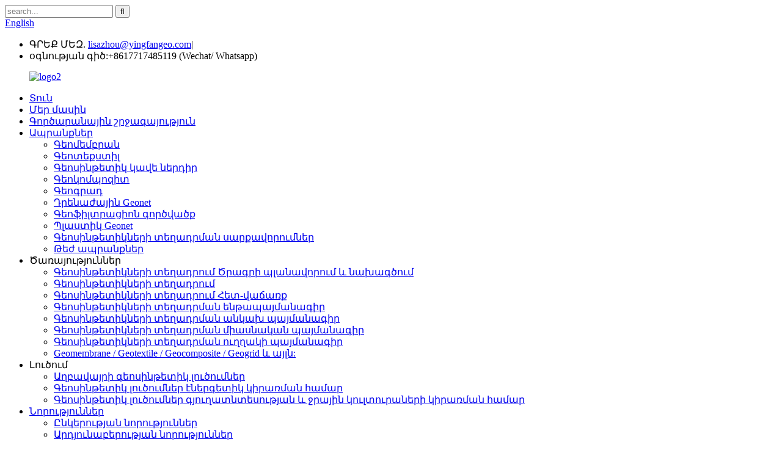

--- FILE ---
content_type: text/html
request_url: http://hy.yingfangeo.com/geosynthetic-clay-liner/
body_size: 10247
content:
<!DOCTYPE html> <html dir="ltr" lang="hy"> <head> <meta charset="UTF-8"/> <title>Geosynthetic Clay Liner Manufacturers - China Geosynthetic Clay Liner Factory &amp; Suppliers</title> <meta http-equiv="Content-Type" content="text/html; charset=UTF-8" /> <script type="text/javascript" src="//cdn.globalso.com/cookie_consent_banner.js"></script> <!-- Google Tag Manager --> <script>(function(w,d,s,l,i){w[l]=w[l]||[];w[l].push({'gtm.start':
new Date().getTime(),event:'gtm.js'});var f=d.getElementsByTagName(s)[0],
j=d.createElement(s),dl=l!='dataLayer'?'&l='+l:'';j.async=true;j.src=
'https://www.googletagmanager.com/gtm.js?id='+i+dl;f.parentNode.insertBefore(j,f);
})(window,document,'script','dataLayer','GTM-WH2QGND');</script> <!-- End Google Tag Manager --> <meta name="viewport" content="width=device-width,initial-scale=1,minimum-scale=1,maximum-scale=1,user-scalable=no"> <link rel="apple-touch-icon-precomposed" href=""> <meta name="format-detection" content="telephone=no"> <meta name="apple-mobile-web-app-capable" content="yes"> <meta name="apple-mobile-web-app-status-bar-style" content="black"> <link href="//cdn.globalso.com/yingfangeo/style/global/style.css" rel="stylesheet" onload="this.onload=null;this.rel='stylesheet'"> <link href="//cdn.globalso.com/yingfangeo/style/public/public.css" rel="stylesheet" onload="this.onload=null;this.rel='stylesheet'"> <script type="text/javascript" src="//cdn.globalso.com/yingfangeo/style/global/js/jquery.min.js"></script>  <link rel="shortcut icon" href="https://cdn.globalso.com/yingfangeo/favicon1.ico" /> <link rel="canonical" href="https://www.yingfangeo.com/geosynthetic-clay-liner/" /> <meta name="description" content="Geosynthetic Clay Liner Manufacturers, Factory, Suppliers Չինաստանից, Լայն տեսականիով, լավ որակով, մատչելի գներով և լավ սպասարկմամբ, մենք կլինենք ձեր բիզնես գործընկերը: Մենք ողջունում ենք նոր և հին հաճախորդներին կյանքի բոլոր խավերից՝ կապ հաստատել մեզ հետ ապագա գործարար հարաբերությունների և փոխադարձ հաջողության հասնելու համար:" /> <link href="//cdn.globalso.com/hide_search.css" rel="stylesheet"/><link href="//www.yingfangeo.com/style/hy.html.css" rel="stylesheet"/><link rel="alternate" hreflang="hy" href="http://hy.yingfangeo.com/" /></head> <body> <!-- Google Tag Manager (noscript) --> <noscript><iframe src="https://www.googletagmanager.com/ns.html?id=GTM-WH2QGND" height="0" width="0" style="display:none;visibility:hidden"></iframe></noscript> <!-- End Google Tag Manager (noscript) --> <header class="head-wrapper page-header">   <nav class="gm-sep topbar">     <div class="tasking"></div>     <section class="layout">       <div class="head-search">         <div class="head-search-form">           <form  action="/search.php" method="get">             <input class="search-ipt" type="text" placeholder="search..." name="s" id="s" />             <input type="hidden" name="cat" value="490"/>             <input class="search-btn" type="submit" id="searchsubmit" value="&#xf002;" />           </form>         </div>         <span class="search-toggle"></span></div>              <!--语言方式-->       <div class="change-language ensemble">   <div class="change-language-info">     <div class="change-language-title medium-title">        <div class="language-flag language-flag-en"><a href="https://www.yingfangeo.com/"><b class="country-flag"></b><span>English</span> </a></div>        <b class="language-icon"></b>      </div> 	<div class="change-language-cont sub-content">         <div class="empty"></div>     </div>   </div> </div> <!--theme134-->      <!--语言完-->        <ul class="head_contact">                 <li class="head_mail"><span>ԳՐԵՔ ՄԵԶ.</span> <a href="mailto:lisazhou@yingfangeo.com">lisazhou@yingfangeo.com</a><span class="v_line">|</span></li>         <li class="head_tel"><span>օգնության գիծ:</span>+8617717485119 (Wechat/ Whatsapp)</li>                </ul>     </section>   </nav>   <nav class="nav-bar">     <div class="nav-wrap">       <figure class="logo"><a href="/">                 <img src="https://cdn.globalso.com/yingfangeo/logo21.png" alt="logo2" class="header_logo" >                 </a></figure>       <ul class="gm-sep nav">         <li><a href="/">Տուն</a></li> <li><a href="/about-us/">Մեր մասին</a></li> <li><a href="/factory-tour/">Գործարանային շրջագայություն</a></li> <li class="current-menu-ancestor current-menu-parent"><a href="/products/">Ապրանքներ</a> <ul class="sub-menu"> 	<li><a href="/geomembrane/">Գեոմեմբրան</a></li> 	<li><a href="/geotextile/">Գեոտեքստիլ</a></li> 	<li class="nav-current"><a href="/geosynthetic-clay-liner/">Գեոսինթետիկ կավե ներդիր</a></li> 	<li><a href="/geocomposite/">Գեոկոմպոզիտ</a></li> 	<li><a href="/geogrid/">Գեոգրադ</a></li> 	<li><a href="/drainage-geonet/">Դրենաժային Geonet</a></li> 	<li><a href="/geofiltration-fabric/">Գեոֆիլտրացիոն գործվածք</a></li> 	<li><a href="/plastic-geonet/">Պլաստիկ Geonet</a></li> 	<li><a href="/geosynthetics-installation-equipments/">Գեոսինթետիկների տեղադրման սարքավորումներ</a></li> 	<li><a href="/hot-products/">Թեժ ապրանքներ</a></li> </ul> </li> <li><a>Ծառայություններ</a> <ul class="sub-menu"> 	<li><a href="/geosynthetics-installation-project-planning-design/">Գեոսինթետիկների տեղադրում Ծրագրի պլանավորում և նախագծում</a></li> 	<li><a href="/geosynthetics-installation/">Գեոսինթետիկների տեղադրում</a></li> 	<li><a href="/geosynthetics-installation-after-sale-service/">Գեոսինթետիկների տեղադրում Հետ-վաճառք</a></li> 	<li><a href="/geosynthetics-installation-subcontract/">Գեոսինթետիկների տեղադրման ենթապայմանագիր</a></li> 	<li><a href="/geosynthetics-installation-indipendent-contract/">Գեոսինթետիկների տեղադրման անկախ պայմանագիր</a></li> 	<li><a href="/geosynthetics-installation-united-contract/">Գեոսինթետիկների տեղադրման միասնական պայմանագիր</a></li> 	<li><a href="/geosynthetics-installation-direct-contract/">Գեոսինթետիկների տեղադրման ուղղակի պայմանագիր</a></li> 	<li><a href="/geomembrane-geotextile-geocomposite-geogrid-etc/">Geomembrane / Geotextile / Geocomposite / Geogrid և այլն:</a></li> </ul> </li> <li><a>Լուծում</a> <ul class="sub-menu"> 	<li><a href="/landfill-geosynthetics-solutions/">Աղբավայրի գեոսինթետիկ լուծումներ</a></li> 	<li><a href="/geosynthetic-solutions-for-energy-applications/">Գեոսինթետիկ լուծումներ էներգետիկ կիրառման համար</a></li> 	<li><a href="/geosynthetic-solutions-for-agriculture-and-aquaculture-applications/">Գեոսինթետիկ լուծումներ գյուղատնտեսության և ջրային կուլտուրաների կիրառման համար</a></li> </ul> </li> <li><a href="/news/">Նորություններ</a> <ul class="sub-menu"> 	<li><a href="/news_catalog/company-news/">Ընկերության նորություններ</a></li> 	<li><a href="/news_catalog/industry-news/">Արդյունաբերության նորություններ</a></li> </ul> </li> <li><a href="/contact-us/">Կապ մեզ հետ</a></li>       </ul>     </div>   </nav> </header>     	<div class="head_bn_item">	<img src="https://cdn.globalso.com/yingfangeo/list-banner1.jpg" alt="ցուցակ-banner1"> </div>     	<nav class="path-bar">           <ul class="path-nav">              <li> <a itemprop="breadcrumb" href="/">Տուն</a></li><li> <a itemprop="breadcrumb" href="/products/" title="Products">Ապրանքներ</a> </li><li> <a href="#">Գեոսինթետիկ կավե ներդիր</a></li>           </ul>        </nav>  <section class="layout page_content main_content">     	 <aside class="aside"> <section class="aside-wrap">            <section class="side-widget">              <div class="side-tit-bar">                 <h4 class="side-tit">Կատեգորիաներ</h4>              </div>               <ul class="side-cate">                <li><a href="/geomembrane/">Գեոմեմբրան</a> <ul class="sub-menu"> 	<li><a href="/hdpe-geomembrane/">HDPE գեոմեմբրան</a></li> 	<li><a href="/lldpe-geomembrane/">LLDPE Geomembrane</a></li> </ul> </li> <li><a href="/geotextile/">Գեոտեքստիլ</a> <ul class="sub-menu"> 	<li><a href="/nonwoven-geotextile/">Ոչ հյուսված գեոտեքստիլ</a></li> 	<li><a href="/woven-geotextile/">Հյուսված գեոտեքստիլ</a></li> 	<li><a href="/geotextile-bag/">Գեոտեքստիլ պայուսակ</a></li> </ul> </li> <li class="nav-current"><a href="/geosynthetic-clay-liner/">Գեոսինթետիկ կավե ներդիր</a></li> <li><a href="/geocomposite/">Գեոկոմպոզիտ</a></li> <li><a href="/geogrid/">Գեոգրադ</a> <ul class="sub-menu"> 	<li><a href="/biaxial-geogrid/">Biaxial Geogrid</a></li> 	<li><a href="/uniaxial-geogrid/">Միասռնի երկրացանց</a></li> </ul> </li> <li><a href="/drainage-geonet/">Դրենաժային Geonet</a></li> <li><a href="/geofiltration-fabric/">Գեոֆիլտրացիոն գործվածք</a></li> <li><a href="/plastic-geonet/">Պլաստիկ Geonet</a></li> <li><a href="/geosynthetics-installation-equipments/">Գեոսինթետիկների տեղադրման սարքավորումներ</a> <ul class="sub-menu"> 	<li><a href="/plastic-welding-machines/">Պլաստիկ եռակցման մեքենաներ</a></li> 	<li><a href="/plastic-welding-test-instruments/">Պլաստիկ եռակցման փորձարկման գործիքներ</a></li> 	<li><a href="/geosynthetics-welding-and-installation-accessories/">Geosynthetics Եռակցման և տեղադրման պարագաներ</a></li> 	<li><a href="/geomembrane-adhesives/">Գեոմեմբրանի սոսինձներ</a></li> </ul> </li> <li><a href="/hot-products/">Թեժ ապրանքներ</a></li>                 </ul>                 </section>  		  <div class="side-widget">                 <div class="side-tit-bar">                 <h2 class="side-tit">Առաջարկվող ապրանքներ</h2>                 </div>                 <div class="side-product-items">                 <span  class="btn-prev"></span>          			<div class="items_content">                      <ul class="gm-sep"> <li class="side_product_item"><figure>                              <a  class="item-img" href="/hdpe-geomembrane-product/"><img src="https://cdn.globalso.com/yingfangeo/HDPE-Geomembrane-1-300x300.png" alt="HDPE գեոմեմբրան"></a>                               <figcaption><a href="/hdpe-geomembrane-product/">HDPE գեոմեմբրան</a></figcaption>                           </figure>                           </li>                         <li class="side_product_item"><figure>                              <a  class="item-img" href="/pp-biaxial-geogrid-product/"><img src="https://cdn.globalso.com/yingfangeo/786bde83-1b6f-4af1-b2b5-793ce5825899-300x300.jpg" alt="PP Biaxial Geogrid"></a>                               <figcaption><a href="/pp-biaxial-geogrid-product/">PP Biaxial Geogrid</a></figcaption>                           </figure>                           </li>                         <li class="side_product_item"><figure>                              <a  class="item-img" href="/hdpe-geomembrane-smooth-product/"><img src="https://cdn.globalso.com/yingfangeo/HDPE-Geomembrane-Textured71-300x300.jpg" alt="HDPE գեոմեմբրան հարթ"></a>                               <figcaption><a href="/hdpe-geomembrane-smooth-product/">HDPE գեոմեմբրան հարթ</a></figcaption>                           </figure>                           </li>                         <li class="side_product_item"><figure>                              <a  class="item-img" href="/hdpe-uniaxial-geogrid-product/"><img src="https://cdn.globalso.com/yingfangeo/hdpe-uniaxial-geogrid41348714593-300x300.jpg" alt="HDPE միակողմանի երկրացանց"></a>                               <figcaption><a href="/hdpe-uniaxial-geogrid-product/">HDPE միակողմանի երկրացանց</a></figcaption>                           </figure>                           </li>                         <li class="side_product_item"><figure>                              <a  class="item-img" href="/hdpe-geomembrane-textured-product/"><img src="https://cdn.globalso.com/yingfangeo/HDPE-Geomembrane-Textured7-300x300.jpg" alt="HDPE Geomembrane Textured"></a>                               <figcaption><a href="/hdpe-geomembrane-textured-product/">HDPE Geomembrane Textured</a></figcaption>                           </figure>                           </li>                         <li class="side_product_item"><figure>                              <a  class="item-img" href="/composite-drainage-network-product/"><img src="https://cdn.globalso.com/yingfangeo/c2d876da-40f9-46fb-84c8-74c2efdf596a-300x300.jpg" alt="Համակցված ջրահեռացման ցանց"></a>                               <figcaption><a href="/composite-drainage-network-product/">Համակցված ջրահեռացման ցանց</a></figcaption>                           </figure>                           </li>                         <li class="side_product_item"><figure>                              <a  class="item-img" href="/geosynthetic-clay-liners-product/"><img src="https://cdn.globalso.com/yingfangeo/fbcd7923-3e9c-45a5-a239-42239a318a3e-300x300.jpg" alt="Գեոսինթետիկ կավե ներդիրներ"></a>                               <figcaption><a href="/geosynthetic-clay-liners-product/">Գեոսինթետիկ կավե ներդիրներ</a></figcaption>                           </figure>                           </li>                         <li class="side_product_item"><figure>                              <a  class="item-img" href="/composite-geomembrane-product/"><img src="https://cdn.globalso.com/yingfangeo/195b098e-a0b2-40a0-af62-e8cdc4ba2906-300x300.jpg" alt="Կոմպոզիտային գեոմեմբրան"></a>                               <figcaption><a href="/composite-geomembrane-product/">Կոմպոզիտային գեոմեմբրան</a></figcaption>                           </figure>                           </li>                         <li class="side_product_item"><figure>                              <a  class="item-img" href="/long-fibers-pet-nonwoven-geotextile-product/"><img src="https://cdn.globalso.com/yingfangeo/d8fd8e43-a7d1-450f-8034-8feb34807310-300x300.jpg" alt="Long Fibers PET Nonwoven Geotextile"></a>                               <figcaption><a href="/long-fibers-pet-nonwoven-geotextile-product/">Long Fibers PET Nonwoven Geotextile</a></figcaption>                           </figure>                           </li>                         <li class="side_product_item"><figure>                              <a  class="item-img" href="/geomembrane-installation-concrete-polylock-product/"><img src="https://cdn.globalso.com/yingfangeo/6fbf63e8-0ee3-4730-a418-937221ec7469-300x300.jpg" alt="Geomembrane Տեղադրում Բետոնի Polylock"></a>                               <figcaption><a href="/geomembrane-installation-concrete-polylock-product/">Geomembrane Տեղադրում Բետոնի Polylock</a></figcaption>                           </figure>                           </li>                         <li class="side_product_item"><figure>                              <a  class="item-img" href="/staple-fiber-pet-nonwoven-geotextile-product/"><img src="https://cdn.globalso.com/yingfangeo/fea9612f-3e35-4bcf-8f7e-1283733a3a1d-300x300.jpg" alt="Staple Fiber PET Nonwoven Geotextile"></a>                               <figcaption><a href="/staple-fiber-pet-nonwoven-geotextile-product/">Staple Fiber PET Nonwoven Geotextile</a></figcaption>                           </figure>                           </li>                         <li class="side_product_item"><figure>                              <a  class="item-img" href="/plastic-welding-automatic-wedge-welder-product/"><img src="https://cdn.globalso.com/yingfangeo/62c39d40-57c7-483c-99f6-416d5d387bd1-300x300.jpg" alt="Պլաստիկ Եռակցման Ավտոմատ Wedge Welder"></a>                               <figcaption><a href="/plastic-welding-automatic-wedge-welder-product/">Պլաստիկ Եռակցման Ավտոմատ Wedge Welder</a></figcaption>                           </figure>                           </li>                         <li class="side_product_item"><figure>                              <a  class="item-img" href="/staple-fiber-pp-nonwoven-geotextile-product/"><img src="https://cdn.globalso.com/yingfangeo/8dc28639-6fc7-4ddb-ac62-8f338afc1cf3-300x300.jpg" alt="Staple Fiber PP Nonwoven Geotextile"></a>                               <figcaption><a href="/staple-fiber-pp-nonwoven-geotextile-product/">Staple Fiber PP Nonwoven Geotextile</a></figcaption>                           </figure>                           </li>                         <li class="side_product_item"><figure>                              <a  class="item-img" href="/automatic-geomembrane-welder-product/"><img src="https://cdn.globalso.com/yingfangeo/64071ac9-7c9c-41d8-b744-104bbfa60085-300x300.jpg" alt="Ավտոմատ երկրաչափական եռակցիչ"></a>                               <figcaption><a href="/automatic-geomembrane-welder-product/">Ավտոմատ երկրաչափական եռակցիչ</a></figcaption>                           </figure>                           </li>                         <li class="side_product_item"><figure>                              <a  class="item-img" href="/pp-woven-geotextile-product/"><img src="https://cdn.globalso.com/yingfangeo/06791958-2d40-4e1d-96e9-28f535ba73f5-300x300.jpg" alt="PP հյուսված գեոտեքստիլ"></a>                               <figcaption><a href="/pp-woven-geotextile-product/">PP հյուսված գեոտեքստիլ</a></figcaption>                           </figure>                           </li>                         <li class="side_product_item"><figure>                              <a  class="item-img" href="/plastic-welding-hand-extrusion-welder-product/"><img src="https://cdn.globalso.com/yingfangeo/e7509dc2-6845-44c1-8343-6a1befa453e4-300x300.jpg" alt="Plastic Welding Hand Extrusion Welder"></a>                               <figcaption><a href="/plastic-welding-hand-extrusion-welder-product/">Plastic Welding Hand Extrusion Welder</a></figcaption>                           </figure>                           </li>                         <li class="side_product_item"><figure>                              <a  class="item-img" href="/1-00mm-x-7-m-x-120m-welding-hdpe-geomembrane-liner-product/"><img src="https://cdn.globalso.com/yingfangeo/LLDPE-Geomembrane1-300x300.jpg" alt="LLDPE Geomembrane"></a>                               <figcaption><a href="/1-00mm-x-7-m-x-120m-welding-hdpe-geomembrane-liner-product/">LLDPE Geomembrane</a></figcaption>                           </figure>                           </li>                         <li class="side_product_item"><figure>                              <a  class="item-img" href="/lldpe-geomembrane-smooth-product/"><img src="https://cdn.globalso.com/yingfangeo/201808021120229174904-300x300.jpg" alt="LLDPE Geomembrane Հարթ"></a>                               <figcaption><a href="/lldpe-geomembrane-smooth-product/">LLDPE Geomembrane Հարթ</a></figcaption>                           </figure>                           </li>                                                                </ul>                  </div>                 <span  class="btn-next"></span>                 </div>             </div> 		   </section> 	  </aside>           <section class="main">        <div class="main-tit-bar">                  <h1 class="title">Գեոսինթետիկ կավե ներդիր</h1>                  <div class="share-this">                  	  <div class="addthis_sharing_toolbox"></div>                  </div>                  <div class="clear"></div>               </div>                     <div class="product-list">                 <ul class="product_list_items">    <li class="product_list_item">             <figure>               <span class="item_img"><img src="https://cdn.globalso.com/yingfangeo/fbcd7923-3e9c-45a5-a239-42239a318a3e-300x300.jpg" alt="Գեոսինթետիկ կավե ներդիրներ"><a href="/geosynthetic-clay-liners-product/" title="Geosynthetic Clay Liners"></a> </span>               <figcaption> 			  <div class="item_information">                      <h3 class="item_title"><a href="/geosynthetic-clay-liners-product/" title="Geosynthetic Clay Liners">Գեոսինթետիկ կավե ներդիրներ</a></h3>                 <div class="item_info"><p>Բետոնիտե գեոսինթետիկ ջրամեկուսիչ պատնեշ է։ Ինքնակցվում և ինքնահակվում է բետոնե կամ այլ շինարարական կառույցներին: Այն պատրաստված է ոչ հյուսված գեոտեքստիլից, բնական նատրիումային բենտոնիտային շերտից՝ pe geomembrane շերտով կամ առանց դրա, և պոլիպրոպիլենային թիթեղից։ Այս շերտերը միացված են խիտ ֆիլտրով, որը բենտոնիտը դարձնում է վերահսկվող ընդլայնումով ինքնասահմանափակման: Այս համակարգի միջոցով հնարավոր է խուսափել կտրվածքների, պատռվածքների, ուղղահայաց կիրառումների և շարժումների հետևանքով բենտոնիտի սայթաքումից և կուտակումից: Դրա կատարումը կարող է համապատասխանել կամ գերազանցել GRI-GCL3-ը և մեր ազգային ստանդարտը՝ JG/T193-2006:</p> </div>                 </div>                 <div class="product_btns">                   <a href="javascript:" class="priduct_btn_inquiry add_email12">հարցում</a><a href="/geosynthetic-clay-liners-product/" class="priduct_btn_detail">մանրամասն</a>                 </div>               </figcaption>             </figure>           </li>          </ul>        </div>            <div class="page-bar">          <div class="pages"></div>       </div>    </section>   </section>   <footer class="web_footer" style="background-image:url(https://cdn.globalso.com/yingfangeo/322fd4cd-6fa4-46c1-953c-78f3b6aa540a.jpg)">     <ul class="foot_nav wow fadeInUpA" data-wow-delay="1s" data-wow-duration=".8s">     <li><a href="/about-us/">Մեր մասին</a></li> <li><a href="/factory-tour/">Գործարանային շրջագայություն</a></li> <li><a href="/products/">Ապրանքներ</a></li> <li><a href="/news/">Նորություններ</a></li> <li><a href="/contact-us/">Կապ մեզ հետ</a></li>     </ul>     <div class="foot_bottom layout">       <ul class="foot_contact wow fadeInUpA" data-wow-delay="1.3s" data-wow-duration=".8s">         <li class="foot_email">Էլ. փոստ:<a href="mailto:lisazhou@yingfangeo.com">lisazhou@yingfangeo.com</a></li>       <li class="foot_address">Հասցե՝ No.189 Kanggong Rd, Zhujiajiao Industrial Park, Qingpu Shanghai Չինաստան:</li>       <li class="foot_phone">Հեռ.՝ +86-17717485119 (Wechat/ Whatsapp)</li>      </ul>       <ul class="foot_sns wow fadeInUpA" data-wow-delay="1.5s" data-wow-duration=".8s">        			<li><a target="_blank" href="https://www.facebook.com/profile.php?id=100053699934304&mibextid=ZbWKwL"><img src="https://cdn.globalso.com/yingfangeo/sns01.png" alt="sns01"></a></li> 			<li><a target="_blank" href=""><img src="https://cdn.globalso.com/yingfangeo/sns02.png" alt="sns02"></a></li> 			<li><a target="_blank" href=""><img src="https://cdn.globalso.com/yingfangeo/sns03.png" alt="sns03"></a></li> 			<li><a target="_blank" href=""><img src="https://cdn.globalso.com/yingfangeo/sns05.png" alt="sns05"></a></li> 			<li><a target="_blank" href="https://www.youtube.com/@yingfanengineeringmaterial7612"><img src="https://cdn.globalso.com/yingfangeo/youtube1.png" alt="youtube"></a></li> 	      </ul>  <div class="copyright wow fadeInUpA" data-wow-delay="1.7s" data-wow-duration=".8s">© Հեղինակային իրավունք - 2019-2024. Բոլոր իրավունքները պաշտպանված են:<!----> 	<script type="text/javascript" src="//www.globalso.site/livechat.js"></script>		<a href="/featured/">Թեժ ապրանքներ</a> - <a href="/sitemap.xml">Կայքի քարտեզ</a> - <a href="/">AMP Mobile</a> 	</div>       </div>   </footer>                                                  <aside class="scrollsidebar" id="scrollsidebar">    <section class="side_content">     <div class="side_list">     	<header class="hd"><img src="//cdn.globalso.com/title_pic.png" alt="Առցանց Inuiry"/></header>         <div class="cont"> 		<li><a class="email" href="javascript:" onclick="showMsgPop();">Ուղարկել էլ</a></li> 		<li><a target="_blank" class="whatsapp" href="https://api.whatsapp.com/send?phone=8617717485119">WhatsApp</a></li>  	     </div> 		        <div class="t-code"><img width="120px" src="https://cdn.globalso.com/yingfangeo/erwei352121.png" alt="erwei352121"><br/></div>               <div class="side_title"><a  class="close_btn"><span>x</span></a></div>     </div>   </section>   <div class="show_btn"></div> </aside>             <section class="inquiry-pop-bd">            <section class="inquiry-pop">                 <i class="ico-close-pop" onclick="hideMsgPop();"></i>  <script type="text/javascript" src="//www.globalso.site/form.js"></script>            </section> </section>  <script type="text/javascript" src="//cdn.globalso.com/yingfangeo/style/global/js/common.js"></script> <script type="text/javascript" src="//cdn.globalso.com/yingfangeo/style/public/public.js"></script>  <!--[if lt IE 9]> <script src="//cdn.globalso.com/yingfangeo/style/global/js/html5.js"></script> <![endif]--> <script type="text/javascript">

if(typeof jQuery == 'undefined' || typeof jQuery.fn.on == 'undefined') {
	document.write('<script src="https://www.yingfangeo.com/wp-content/plugins/bb-plugin/js/jquery.js"><\/script>');
	document.write('<script src="https://www.yingfangeo.com/wp-content/plugins/bb-plugin/js/jquery.migrate.min.js"><\/script>');
}

</script><ul class="prisna-wp-translate-seo" id="prisna-translator-seo"><li class="language-flag language-flag-en"><a href="https://www.yingfangeo.com/geosynthetic-clay-liner/" title="English" target="_blank"><b class="country-flag"></b><span>English</span></a></li><li class="language-flag language-flag-fr"><a href="http://fr.yingfangeo.com/geosynthetic-clay-liner/" title="French" target="_blank"><b class="country-flag"></b><span>French</span></a></li><li class="language-flag language-flag-de"><a href="http://de.yingfangeo.com/geosynthetic-clay-liner/" title="German" target="_blank"><b class="country-flag"></b><span>German</span></a></li><li class="language-flag language-flag-pt"><a href="http://pt.yingfangeo.com/geosynthetic-clay-liner/" title="Portuguese" target="_blank"><b class="country-flag"></b><span>Portuguese</span></a></li><li class="language-flag language-flag-es"><a href="http://es.yingfangeo.com/geosynthetic-clay-liner/" title="Spanish" target="_blank"><b class="country-flag"></b><span>Spanish</span></a></li><li class="language-flag language-flag-ru"><a href="http://ru.yingfangeo.com/geosynthetic-clay-liner/" title="Russian" target="_blank"><b class="country-flag"></b><span>Russian</span></a></li><li class="language-flag language-flag-ja"><a href="http://ja.yingfangeo.com/geosynthetic-clay-liner/" title="Japanese" target="_blank"><b class="country-flag"></b><span>Japanese</span></a></li><li class="language-flag language-flag-ko"><a href="http://ko.yingfangeo.com/geosynthetic-clay-liner/" title="Korean" target="_blank"><b class="country-flag"></b><span>Korean</span></a></li><li class="language-flag language-flag-ar"><a href="http://ar.yingfangeo.com/geosynthetic-clay-liner/" title="Arabic" target="_blank"><b class="country-flag"></b><span>Arabic</span></a></li><li class="language-flag language-flag-ga"><a href="http://ga.yingfangeo.com/geosynthetic-clay-liner/" title="Irish" target="_blank"><b class="country-flag"></b><span>Irish</span></a></li><li class="language-flag language-flag-el"><a href="http://el.yingfangeo.com/geosynthetic-clay-liner/" title="Greek" target="_blank"><b class="country-flag"></b><span>Greek</span></a></li><li class="language-flag language-flag-tr"><a href="http://tr.yingfangeo.com/geosynthetic-clay-liner/" title="Turkish" target="_blank"><b class="country-flag"></b><span>Turkish</span></a></li><li class="language-flag language-flag-it"><a href="http://it.yingfangeo.com/geosynthetic-clay-liner/" title="Italian" target="_blank"><b class="country-flag"></b><span>Italian</span></a></li><li class="language-flag language-flag-da"><a href="http://da.yingfangeo.com/geosynthetic-clay-liner/" title="Danish" target="_blank"><b class="country-flag"></b><span>Danish</span></a></li><li class="language-flag language-flag-ro"><a href="http://ro.yingfangeo.com/geosynthetic-clay-liner/" title="Romanian" target="_blank"><b class="country-flag"></b><span>Romanian</span></a></li><li class="language-flag language-flag-id"><a href="http://id.yingfangeo.com/geosynthetic-clay-liner/" title="Indonesian" target="_blank"><b class="country-flag"></b><span>Indonesian</span></a></li><li class="language-flag language-flag-cs"><a href="http://cs.yingfangeo.com/geosynthetic-clay-liner/" title="Czech" target="_blank"><b class="country-flag"></b><span>Czech</span></a></li><li class="language-flag language-flag-af"><a href="http://af.yingfangeo.com/geosynthetic-clay-liner/" title="Afrikaans" target="_blank"><b class="country-flag"></b><span>Afrikaans</span></a></li><li class="language-flag language-flag-sv"><a href="http://sv.yingfangeo.com/geosynthetic-clay-liner/" title="Swedish" target="_blank"><b class="country-flag"></b><span>Swedish</span></a></li><li class="language-flag language-flag-pl"><a href="http://pl.yingfangeo.com/geosynthetic-clay-liner/" title="Polish" target="_blank"><b class="country-flag"></b><span>Polish</span></a></li><li class="language-flag language-flag-eu"><a href="http://eu.yingfangeo.com/geosynthetic-clay-liner/" title="Basque" target="_blank"><b class="country-flag"></b><span>Basque</span></a></li><li class="language-flag language-flag-ca"><a href="http://ca.yingfangeo.com/geosynthetic-clay-liner/" title="Catalan" target="_blank"><b class="country-flag"></b><span>Catalan</span></a></li><li class="language-flag language-flag-eo"><a href="http://eo.yingfangeo.com/geosynthetic-clay-liner/" title="Esperanto" target="_blank"><b class="country-flag"></b><span>Esperanto</span></a></li><li class="language-flag language-flag-hi"><a href="http://hi.yingfangeo.com/geosynthetic-clay-liner/" title="Hindi" target="_blank"><b class="country-flag"></b><span>Hindi</span></a></li><li class="language-flag language-flag-lo"><a href="http://lo.yingfangeo.com/geosynthetic-clay-liner/" title="Lao" target="_blank"><b class="country-flag"></b><span>Lao</span></a></li><li class="language-flag language-flag-sq"><a href="http://sq.yingfangeo.com/geosynthetic-clay-liner/" title="Albanian" target="_blank"><b class="country-flag"></b><span>Albanian</span></a></li><li class="language-flag language-flag-am"><a href="http://am.yingfangeo.com/geosynthetic-clay-liner/" title="Amharic" target="_blank"><b class="country-flag"></b><span>Amharic</span></a></li><li class="language-flag language-flag-hy"><a href="http://hy.yingfangeo.com/geosynthetic-clay-liner/" title="Armenian" target="_blank"><b class="country-flag"></b><span>Armenian</span></a></li><li class="language-flag language-flag-az"><a href="http://az.yingfangeo.com/geosynthetic-clay-liner/" title="Azerbaijani" target="_blank"><b class="country-flag"></b><span>Azerbaijani</span></a></li><li class="language-flag language-flag-be"><a href="http://be.yingfangeo.com/geosynthetic-clay-liner/" title="Belarusian" target="_blank"><b class="country-flag"></b><span>Belarusian</span></a></li><li class="language-flag language-flag-bn"><a href="http://bn.yingfangeo.com/geosynthetic-clay-liner/" title="Bengali" target="_blank"><b class="country-flag"></b><span>Bengali</span></a></li><li class="language-flag language-flag-bs"><a href="http://bs.yingfangeo.com/geosynthetic-clay-liner/" title="Bosnian" target="_blank"><b class="country-flag"></b><span>Bosnian</span></a></li><li class="language-flag language-flag-bg"><a href="http://bg.yingfangeo.com/geosynthetic-clay-liner/" title="Bulgarian" target="_blank"><b class="country-flag"></b><span>Bulgarian</span></a></li><li class="language-flag language-flag-ceb"><a href="http://ceb.yingfangeo.com/geosynthetic-clay-liner/" title="Cebuano" target="_blank"><b class="country-flag"></b><span>Cebuano</span></a></li><li class="language-flag language-flag-ny"><a href="http://ny.yingfangeo.com/geosynthetic-clay-liner/" title="Chichewa" target="_blank"><b class="country-flag"></b><span>Chichewa</span></a></li><li class="language-flag language-flag-co"><a href="http://co.yingfangeo.com/geosynthetic-clay-liner/" title="Corsican" target="_blank"><b class="country-flag"></b><span>Corsican</span></a></li><li class="language-flag language-flag-hr"><a href="http://hr.yingfangeo.com/geosynthetic-clay-liner/" title="Croatian" target="_blank"><b class="country-flag"></b><span>Croatian</span></a></li><li class="language-flag language-flag-nl"><a href="http://nl.yingfangeo.com/geosynthetic-clay-liner/" title="Dutch" target="_blank"><b class="country-flag"></b><span>Dutch</span></a></li><li class="language-flag language-flag-et"><a href="http://et.yingfangeo.com/geosynthetic-clay-liner/" title="Estonian" target="_blank"><b class="country-flag"></b><span>Estonian</span></a></li><li class="language-flag language-flag-tl"><a href="http://tl.yingfangeo.com/geosynthetic-clay-liner/" title="Filipino" target="_blank"><b class="country-flag"></b><span>Filipino</span></a></li><li class="language-flag language-flag-fi"><a href="http://fi.yingfangeo.com/geosynthetic-clay-liner/" title="Finnish" target="_blank"><b class="country-flag"></b><span>Finnish</span></a></li><li class="language-flag language-flag-fy"><a href="http://fy.yingfangeo.com/geosynthetic-clay-liner/" title="Frisian" target="_blank"><b class="country-flag"></b><span>Frisian</span></a></li><li class="language-flag language-flag-gl"><a href="http://gl.yingfangeo.com/geosynthetic-clay-liner/" title="Galician" target="_blank"><b class="country-flag"></b><span>Galician</span></a></li><li class="language-flag language-flag-ka"><a href="http://ka.yingfangeo.com/geosynthetic-clay-liner/" title="Georgian" target="_blank"><b class="country-flag"></b><span>Georgian</span></a></li><li class="language-flag language-flag-gu"><a href="http://gu.yingfangeo.com/geosynthetic-clay-liner/" title="Gujarati" target="_blank"><b class="country-flag"></b><span>Gujarati</span></a></li><li class="language-flag language-flag-ht"><a href="http://ht.yingfangeo.com/geosynthetic-clay-liner/" title="Haitian" target="_blank"><b class="country-flag"></b><span>Haitian</span></a></li><li class="language-flag language-flag-ha"><a href="http://ha.yingfangeo.com/geosynthetic-clay-liner/" title="Hausa" target="_blank"><b class="country-flag"></b><span>Hausa</span></a></li><li class="language-flag language-flag-haw"><a href="http://haw.yingfangeo.com/geosynthetic-clay-liner/" title="Hawaiian" target="_blank"><b class="country-flag"></b><span>Hawaiian</span></a></li><li class="language-flag language-flag-iw"><a href="http://iw.yingfangeo.com/geosynthetic-clay-liner/" title="Hebrew" target="_blank"><b class="country-flag"></b><span>Hebrew</span></a></li><li class="language-flag language-flag-hmn"><a href="http://hmn.yingfangeo.com/geosynthetic-clay-liner/" title="Hmong" target="_blank"><b class="country-flag"></b><span>Hmong</span></a></li><li class="language-flag language-flag-hu"><a href="http://hu.yingfangeo.com/geosynthetic-clay-liner/" title="Hungarian" target="_blank"><b class="country-flag"></b><span>Hungarian</span></a></li><li class="language-flag language-flag-is"><a href="http://is.yingfangeo.com/geosynthetic-clay-liner/" title="Icelandic" target="_blank"><b class="country-flag"></b><span>Icelandic</span></a></li><li class="language-flag language-flag-ig"><a href="http://ig.yingfangeo.com/geosynthetic-clay-liner/" title="Igbo" target="_blank"><b class="country-flag"></b><span>Igbo</span></a></li><li class="language-flag language-flag-jw"><a href="http://jw.yingfangeo.com/geosynthetic-clay-liner/" title="Javanese" target="_blank"><b class="country-flag"></b><span>Javanese</span></a></li><li class="language-flag language-flag-kn"><a href="http://kn.yingfangeo.com/geosynthetic-clay-liner/" title="Kannada" target="_blank"><b class="country-flag"></b><span>Kannada</span></a></li><li class="language-flag language-flag-kk"><a href="http://kk.yingfangeo.com/geosynthetic-clay-liner/" title="Kazakh" target="_blank"><b class="country-flag"></b><span>Kazakh</span></a></li><li class="language-flag language-flag-km"><a href="http://km.yingfangeo.com/geosynthetic-clay-liner/" title="Khmer" target="_blank"><b class="country-flag"></b><span>Khmer</span></a></li><li class="language-flag language-flag-ku"><a href="http://ku.yingfangeo.com/geosynthetic-clay-liner/" title="Kurdish" target="_blank"><b class="country-flag"></b><span>Kurdish</span></a></li><li class="language-flag language-flag-ky"><a href="http://ky.yingfangeo.com/geosynthetic-clay-liner/" title="Kyrgyz" target="_blank"><b class="country-flag"></b><span>Kyrgyz</span></a></li><li class="language-flag language-flag-la"><a href="http://la.yingfangeo.com/geosynthetic-clay-liner/" title="Latin" target="_blank"><b class="country-flag"></b><span>Latin</span></a></li><li class="language-flag language-flag-lv"><a href="http://lv.yingfangeo.com/geosynthetic-clay-liner/" title="Latvian" target="_blank"><b class="country-flag"></b><span>Latvian</span></a></li><li class="language-flag language-flag-lt"><a href="http://lt.yingfangeo.com/geosynthetic-clay-liner/" title="Lithuanian" target="_blank"><b class="country-flag"></b><span>Lithuanian</span></a></li><li class="language-flag language-flag-lb"><a href="http://lb.yingfangeo.com/geosynthetic-clay-liner/" title="Luxembou.." target="_blank"><b class="country-flag"></b><span>Luxembou..</span></a></li><li class="language-flag language-flag-mk"><a href="http://mk.yingfangeo.com/geosynthetic-clay-liner/" title="Macedonian" target="_blank"><b class="country-flag"></b><span>Macedonian</span></a></li><li class="language-flag language-flag-mg"><a href="http://mg.yingfangeo.com/geosynthetic-clay-liner/" title="Malagasy" target="_blank"><b class="country-flag"></b><span>Malagasy</span></a></li><li class="language-flag language-flag-ms"><a href="http://ms.yingfangeo.com/geosynthetic-clay-liner/" title="Malay" target="_blank"><b class="country-flag"></b><span>Malay</span></a></li><li class="language-flag language-flag-ml"><a href="http://ml.yingfangeo.com/geosynthetic-clay-liner/" title="Malayalam" target="_blank"><b class="country-flag"></b><span>Malayalam</span></a></li><li class="language-flag language-flag-mt"><a href="http://mt.yingfangeo.com/geosynthetic-clay-liner/" title="Maltese" target="_blank"><b class="country-flag"></b><span>Maltese</span></a></li><li class="language-flag language-flag-mi"><a href="http://mi.yingfangeo.com/geosynthetic-clay-liner/" title="Maori" target="_blank"><b class="country-flag"></b><span>Maori</span></a></li><li class="language-flag language-flag-mr"><a href="http://mr.yingfangeo.com/geosynthetic-clay-liner/" title="Marathi" target="_blank"><b class="country-flag"></b><span>Marathi</span></a></li><li class="language-flag language-flag-mn"><a href="http://mn.yingfangeo.com/geosynthetic-clay-liner/" title="Mongolian" target="_blank"><b class="country-flag"></b><span>Mongolian</span></a></li><li class="language-flag language-flag-my"><a href="http://my.yingfangeo.com/geosynthetic-clay-liner/" title="Burmese" target="_blank"><b class="country-flag"></b><span>Burmese</span></a></li><li class="language-flag language-flag-ne"><a href="http://ne.yingfangeo.com/geosynthetic-clay-liner/" title="Nepali" target="_blank"><b class="country-flag"></b><span>Nepali</span></a></li><li class="language-flag language-flag-no"><a href="http://no.yingfangeo.com/geosynthetic-clay-liner/" title="Norwegian" target="_blank"><b class="country-flag"></b><span>Norwegian</span></a></li><li class="language-flag language-flag-ps"><a href="http://ps.yingfangeo.com/geosynthetic-clay-liner/" title="Pashto" target="_blank"><b class="country-flag"></b><span>Pashto</span></a></li><li class="language-flag language-flag-fa"><a href="http://fa.yingfangeo.com/geosynthetic-clay-liner/" title="Persian" target="_blank"><b class="country-flag"></b><span>Persian</span></a></li><li class="language-flag language-flag-pa"><a href="http://pa.yingfangeo.com/geosynthetic-clay-liner/" title="Punjabi" target="_blank"><b class="country-flag"></b><span>Punjabi</span></a></li><li class="language-flag language-flag-sr"><a href="http://sr.yingfangeo.com/geosynthetic-clay-liner/" title="Serbian" target="_blank"><b class="country-flag"></b><span>Serbian</span></a></li><li class="language-flag language-flag-st"><a href="http://st.yingfangeo.com/geosynthetic-clay-liner/" title="Sesotho" target="_blank"><b class="country-flag"></b><span>Sesotho</span></a></li><li class="language-flag language-flag-si"><a href="http://si.yingfangeo.com/geosynthetic-clay-liner/" title="Sinhala" target="_blank"><b class="country-flag"></b><span>Sinhala</span></a></li><li class="language-flag language-flag-sk"><a href="http://sk.yingfangeo.com/geosynthetic-clay-liner/" title="Slovak" target="_blank"><b class="country-flag"></b><span>Slovak</span></a></li><li class="language-flag language-flag-sl"><a href="http://sl.yingfangeo.com/geosynthetic-clay-liner/" title="Slovenian" target="_blank"><b class="country-flag"></b><span>Slovenian</span></a></li><li class="language-flag language-flag-so"><a href="http://so.yingfangeo.com/geosynthetic-clay-liner/" title="Somali" target="_blank"><b class="country-flag"></b><span>Somali</span></a></li><li class="language-flag language-flag-sm"><a href="http://sm.yingfangeo.com/geosynthetic-clay-liner/" title="Samoan" target="_blank"><b class="country-flag"></b><span>Samoan</span></a></li><li class="language-flag language-flag-gd"><a href="http://gd.yingfangeo.com/geosynthetic-clay-liner/" title="Scots Gaelic" target="_blank"><b class="country-flag"></b><span>Scots Gaelic</span></a></li><li class="language-flag language-flag-sn"><a href="http://sn.yingfangeo.com/geosynthetic-clay-liner/" title="Shona" target="_blank"><b class="country-flag"></b><span>Shona</span></a></li><li class="language-flag language-flag-sd"><a href="http://sd.yingfangeo.com/geosynthetic-clay-liner/" title="Sindhi" target="_blank"><b class="country-flag"></b><span>Sindhi</span></a></li><li class="language-flag language-flag-su"><a href="http://su.yingfangeo.com/geosynthetic-clay-liner/" title="Sundanese" target="_blank"><b class="country-flag"></b><span>Sundanese</span></a></li><li class="language-flag language-flag-sw"><a href="http://sw.yingfangeo.com/geosynthetic-clay-liner/" title="Swahili" target="_blank"><b class="country-flag"></b><span>Swahili</span></a></li><li class="language-flag language-flag-tg"><a href="http://tg.yingfangeo.com/geosynthetic-clay-liner/" title="Tajik" target="_blank"><b class="country-flag"></b><span>Tajik</span></a></li><li class="language-flag language-flag-ta"><a href="http://ta.yingfangeo.com/geosynthetic-clay-liner/" title="Tamil" target="_blank"><b class="country-flag"></b><span>Tamil</span></a></li><li class="language-flag language-flag-te"><a href="http://te.yingfangeo.com/geosynthetic-clay-liner/" title="Telugu" target="_blank"><b class="country-flag"></b><span>Telugu</span></a></li><li class="language-flag language-flag-th"><a href="http://th.yingfangeo.com/geosynthetic-clay-liner/" title="Thai" target="_blank"><b class="country-flag"></b><span>Thai</span></a></li><li class="language-flag language-flag-uk"><a href="http://uk.yingfangeo.com/geosynthetic-clay-liner/" title="Ukrainian" target="_blank"><b class="country-flag"></b><span>Ukrainian</span></a></li><li class="language-flag language-flag-ur"><a href="http://ur.yingfangeo.com/geosynthetic-clay-liner/" title="Urdu" target="_blank"><b class="country-flag"></b><span>Urdu</span></a></li><li class="language-flag language-flag-uz"><a href="http://uz.yingfangeo.com/geosynthetic-clay-liner/" title="Uzbek" target="_blank"><b class="country-flag"></b><span>Uzbek</span></a></li><li class="language-flag language-flag-vi"><a href="http://vi.yingfangeo.com/geosynthetic-clay-liner/" title="Vietnamese" target="_blank"><b class="country-flag"></b><span>Vietnamese</span></a></li><li class="language-flag language-flag-cy"><a href="http://cy.yingfangeo.com/geosynthetic-clay-liner/" title="Welsh" target="_blank"><b class="country-flag"></b><span>Welsh</span></a></li><li class="language-flag language-flag-xh"><a href="http://xh.yingfangeo.com/geosynthetic-clay-liner/" title="Xhosa" target="_blank"><b class="country-flag"></b><span>Xhosa</span></a></li><li class="language-flag language-flag-yi"><a href="http://yi.yingfangeo.com/geosynthetic-clay-liner/" title="Yiddish" target="_blank"><b class="country-flag"></b><span>Yiddish</span></a></li><li class="language-flag language-flag-yo"><a href="http://yo.yingfangeo.com/geosynthetic-clay-liner/" title="Yoruba" target="_blank"><b class="country-flag"></b><span>Yoruba</span></a></li><li class="language-flag language-flag-zu"><a href="http://zu.yingfangeo.com/geosynthetic-clay-liner/" title="Zulu" target="_blank"><b class="country-flag"></b><span>Zulu</span></a></li><li class="language-flag language-flag-rw"><a href="http://rw.yingfangeo.com/geosynthetic-clay-liner/" title="Kinyarwanda" target="_blank"><b class="country-flag"></b><span>Kinyarwanda</span></a></li><li class="language-flag language-flag-tt"><a href="http://tt.yingfangeo.com/geosynthetic-clay-liner/" title="Tatar" target="_blank"><b class="country-flag"></b><span>Tatar</span></a></li><li class="language-flag language-flag-or"><a href="http://or.yingfangeo.com/geosynthetic-clay-liner/" title="Oriya" target="_blank"><b class="country-flag"></b><span>Oriya</span></a></li><li class="language-flag language-flag-tk"><a href="http://tk.yingfangeo.com/geosynthetic-clay-liner/" title="Turkmen" target="_blank"><b class="country-flag"></b><span>Turkmen</span></a></li><li class="language-flag language-flag-ug"><a href="http://ug.yingfangeo.com/geosynthetic-clay-liner/" title="Uyghur" target="_blank"><b class="country-flag"></b><span>Uyghur</span></a></li></ul><link rel='stylesheet' id='fl-builder-layout-1508-css'  href='https://www.yingfangeo.com/uploads/bb-plugin/cache/1508-layout.css?ver=dc298cff67b08a56a4e3da6d11c999d7' type='text/css' media='all' />   <script type='text/javascript' src='https://www.yingfangeo.com/wp-content/plugins/bb-plugin/js/jquery.fitvids.js?ver=1.9.1'></script> <script type='text/javascript' src='https://www.yingfangeo.com/uploads/bb-plugin/cache/1508-layout.js?ver=dc298cff67b08a56a4e3da6d11c999d7'></script> <script>
function getCookie(name) {
    var arg = name + "=";
    var alen = arg.length;
    var clen = document.cookie.length;
    var i = 0;
    while (i < clen) {
        var j = i + alen;
        if (document.cookie.substring(i, j) == arg) return getCookieVal(j);
        i = document.cookie.indexOf(" ", i) + 1;
        if (i == 0) break;
    }
    return null;
}
function setCookie(name, value) {
    var expDate = new Date();
    var argv = setCookie.arguments;
    var argc = setCookie.arguments.length;
    var expires = (argc > 2) ? argv[2] : null;
    var path = (argc > 3) ? argv[3] : null;
    var domain = (argc > 4) ? argv[4] : null;
    var secure = (argc > 5) ? argv[5] : false;
    if (expires != null) {
        expDate.setTime(expDate.getTime() + expires);
    }
    document.cookie = name + "=" + escape(value) + ((expires == null) ? "": ("; expires=" + expDate.toUTCString())) + ((path == null) ? "": ("; path=" + path)) + ((domain == null) ? "": ("; domain=" + domain)) + ((secure == true) ? "; secure": "");
}
function getCookieVal(offset) {
    var endstr = document.cookie.indexOf(";", offset);
    if (endstr == -1) endstr = document.cookie.length;
    return unescape(document.cookie.substring(offset, endstr));
}

var firstshow = 0;
var cfstatshowcookie = getCookie('easyiit_stats');
if (cfstatshowcookie != 1) {
    a = new Date();
    h = a.getHours();
    m = a.getMinutes();
    s = a.getSeconds();
    sparetime = 1000 * 60 * 60 * 24 * 1 - (h * 3600 + m * 60 + s) * 1000 - 1;
    setCookie('easyiit_stats', 1, sparetime, '/');
    firstshow = 1;
}
if (!navigator.cookieEnabled) {
    firstshow = 0;
}
var referrer = escape(document.referrer);
var currweb = escape(location.href);
var screenwidth = screen.width;
var screenheight = screen.height;
var screencolordepth = screen.colorDepth;
$(function($){
   $.get("https://www.yingfangeo.com/statistic.php", { action:'stats_init', assort:0, referrer:referrer, currweb:currweb , firstshow:firstshow ,screenwidth:screenwidth, screenheight: screenheight, screencolordepth: screencolordepth, ranstr: Math.random()},function(data){}, "json");
			
});
</script> <script src="//cdnus.globalso.com/common_front.js"></script><script src="//www.yingfangeo.com/style/hy.html.js"></script></body> </html><!-- Globalso Cache file was created in 0.50555086135864 seconds, on 16-08-24 15:35:43 -->